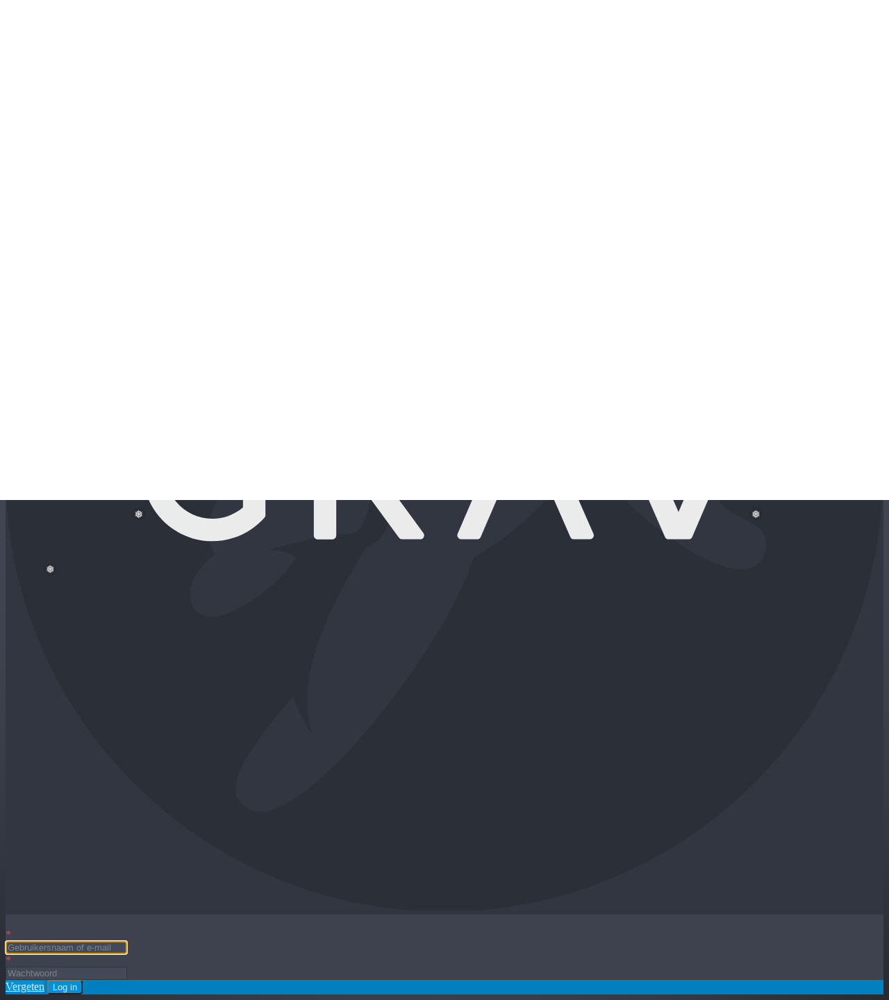

--- FILE ---
content_type: text/html;charset=UTF-8
request_url: https://www.orkz.net/admin
body_size: 4310
content:

        <!DOCTYPE html>
    <html lang="en">
    <head>
            <meta charset="utf-8" />
        <title>Grav Admin Login | Oude RKZ Groningen</title>
                    <meta name="description" content="">
                            <meta name="robots" content="noindex, nofollow">
                <meta name="viewport" content="width=device-width, initial-scale=1.0">
        <link rel="icon" type="image/png" href="/user/plugins/admin/themes/grav/images/favicon.png">

                            
                                        
            <link href="/user/plugins/admin/themes/grav/css-compiled/nucleus.css?4fa9bdbcf3" type="text/css" rel="stylesheet">
<link href="/user/plugins/admin/themes/grav/css-compiled/template.css?4fa9bdbcf3" type="text/css" rel="stylesheet">
<link href="/user/plugins/markdown-notices/assets/notices.css?4fa9bdbcf3" type="text/css" rel="stylesheet">
<link href="/user/plugins/admin/themes/grav/css-compiled/simple-fonts.css?4fa9bdbcf3" type="text/css" rel="stylesheet">
<link href="/user/plugins/admin/themes/grav/css/fork-awesome.min.css?4fa9bdbcf3" type="text/css" rel="stylesheet">
<link href="/user/plugins/admin/themes/grav/css/chartist.min.css?4fa9bdbcf3" type="text/css" rel="stylesheet">
<link href="/user/plugins/admin/themes/grav/css/selectize.min.css?4fa9bdbcf3" type="text/css" rel="stylesheet">
<link href="/user/plugins/admin/themes/grav/css/hint.base.min.css?4fa9bdbcf3" type="text/css" rel="stylesheet">
<link href="/user/plugins/admin/themes/grav/css/iconpicker.css?4fa9bdbcf3" type="text/css" rel="stylesheet">
<link href="/assets/admin-preset.css?4fa9bdbcf3" type="text/css" rel="stylesheet">

        <script src="/system/assets/jquery/jquery-2.x.min.js?4fa9bdbcf3"></script>

    
    <noscript>
        <style>
            .simplebar-content-wrapper {
                overflow: auto;
            }
        </style>
    </noscript>

    </head>
    <body id="admin-login-wrapper">
    <section id="admin-login" class="login-box-shadow ">

            <h1 class="default-logo">
        Grav Admin Login
                    <svg xmlns="http://www.w3.org/2000/svg" width="100%" height="100%" viewBox="0 0 301 301" fill-rule="nonzero" stroke-linejoin="round" stroke-miterlimit="1.41421"><path d="M159.5 112.4c1.76-1.76 1.76-4.612 0-6.37a4.5 4.5 0 1 0-6.369 6.369 4.51 4.51 0 0 0 6.37 0m-15.9 3.14a4.5 4.5 0 0 0 0 6.369c1.757 1.76 4.6 1.76 6.37 0s1.757-4.612 0-6.37-4.612-1.76-6.37 0m27.634 2.342a7.05 7.05 0 0 0-9.966 0l-5.863 5.862a7.05 7.05 0 0 0 0 9.968l6.437 6.437c2.752 2.754 7.215 2.752 9.966 0l5.862-5.862a7.05 7.05 0 0 0 0-9.969l-6.435-6.435zm35.725-27.64c-4.647-5.57 4.04-15.685 9.5-9.645 10.04 11.127-4.836 15.217-9.5 9.645m19.982 5.808c7.44-14.164-3.083-22.438-10.316-29.23-11.584-10.9-23.138-15.597-36.335-.52s-4.8 32.568 7.254 41.198 31.95 2.712 39.397-11.45m4.734 79.62c-15.68-10.363-24.64-19.118-32.443-34.818-5.34 10.757-17.8 26.75-38.823 39.332-10.494 32.65-60.417 95.13-76.575 86.274-4.784-2.62-5.7-6.07-4.612-9.632 1.16-8.924 19.622-29.438 19.622-29.438s.4 4.305 6.296 13.372c-7.802-24.218 12.892-54.102 18.37-64.274 8.613-2.744 9.237-13.805 9.237-13.805.55-17.094-7.084-29.47-14.484-36.872 5.317 6.5 7.038 16.295 7.3 25.275v.05a103.83 103.83 0 0 1 .023 3.004c-.253 7.434-2.5 17.703-7.312 17.703l.013.065c-4.946-.212-11.054.843-16.5 2.55l-12.064 2.882s6.434-.293 9.908 2.707c-3.87 6.3-12.47 14.12-22.06 18.56-13.955 6.473-17.966-6.405-10.88-14.78a45.72 45.72 0 0 1 5.158-5.186c-1.07-1.107-1.744-2.6-1.92-4.47-.002-.01-.008-.02-.01-.028-.973-4.273-.436-9.82 5.6-18.637 1.193-1.866 2.624-3.78 4.338-5.722.055-.066.1-.128.157-.193.073-.1.156-.173.232-.26l.13-.148a21.8 21.8 0 0 1 1.38-1.433c7.205-7.38 18.585-15.054 36.518-21.942 20.913-30.74 28.572-36.505 28.572-36.505 2.315-2.368 6.36-5.312 7.85-6.063-10.92-18.977-13.127-45.73-10.264-52.938a10.5 10.5 0 0 0-.622 1.2c1.06-2.47 1.77-3.26 2.872-4.562 2.983-3.527 13.1-5.377 16.72 2.098 1.935 3.986 2.3 9.147 2.235 13.018-8.005-.417-15.267 8.723-15.267 8.723s6.632-3.128 14.87-3.184c0 0 2.193 1.9 4.933 5.495-3.698 6.944-9.776 21.66-5.375 37.105.73 3.044 1.833 5.66 3.205 7.886l.148.3c.1.144.2.264.313.397 7.278 10.96 20.624 12.244 20.624 12.244-6.28-3.135-11.4-8.126-14.732-14.18-1.73-3.237-2.8-5.97-3.44-8.128-3.535-13.646 1.666-21.613 4.644-26.954 6.852-10.627 19.332-17.06 32.748-15.53 18.828 2.15 32.35 19.154 30.2 37.977-1.313 11.5-8.172 21.013-17.598 26.2 2.268 6.136-.156 13.573-.156 13.573 5.708 7.18 5.96 11.32 5.763 15.166-7.256-1.22-14.304 3.676-14.304 3.676s13.996-3.34 22.13 3.9c5.288 5.687 8.814 10.827 10.916 14.623 3 5.414 16.988 5.8 15.395 15.538-1.6 9.723-12.252 9.815-28.964-1.2M150.366.663C67.32.663-.002 67.984-.002 151.022c0 83.045 67.32 150.372 150.367 150.372 83.04 0 150.363-67.327 150.363-150.372 0-83.038-67.323-150.36-150.363-150.36" /><path d="M39.868 165.318H29.23c-1.617 0-2.93 1.316-2.93 2.938v20.436l-.2.176c-6.262 5.282-14.18 8.186-22.294 8.186-19.14 0-34.7-15.572-34.7-34.715s15.572-34.714 34.7-34.714c7.443 0 14.56 2.356 20.584 6.817 1.17.866 2.8.747 3.822-.28l7.585-7.587a2.94 2.94 0 0 0 .853-2.242c-.047-.835-.447-1.608-1.105-2.13-9.013-7.15-20.284-11.085-31.74-11.085-28.24 0-51.218 22.977-51.218 51.22s22.978 51.22 51.218 51.22c14.582 0 28.53-6.273 38.263-17.218.478-.537.742-1.228.742-1.947v-26.137c0-1.622-1.313-2.938-2.933-2.938m355.953-49.5a2.95 2.95 0 0 0-2.45-1.32H381.8c-1.172 0-2.23.696-2.696 1.772l-32.644 75.786-33.227-75.803a2.94 2.94 0 0 0-2.683-1.755h-11.617a2.93 2.93 0 0 0-2.458 1.327c-.543.83-.634 1.877-.232 2.786l40.248 91.8c.47 1.065 1.524 1.756 2.7 1.756h14.656c1.172 0 2.23-.702 2.695-1.772l39.54-91.815c.385-.906.295-1.948-.243-2.774m-152.17.446a2.94 2.94 0 0 0-2.689-1.755h-14.65c-1.172 0-2.23.696-2.695 1.772l-39.54 91.815a2.92 2.92 0 0 0 .243 2.769 2.93 2.93 0 0 0 2.451 1.325h11.578c1.172 0 2.23-.702 2.696-1.773l32.638-75.8 33.227 75.806a2.94 2.94 0 0 0 2.683 1.756h11.623a2.93 2.93 0 0 0 2.457-1.325 2.95 2.95 0 0 0 .233-2.791l-40.254-91.8zM137.688 178.6l.635-.306c11.566-5.588 19.04-17.45 19.04-30.222 0-18.508-15.06-33.565-33.568-33.565H81.3c-1.62 0-2.933 1.317-2.933 2.936v91.806c0 1.625 1.314 2.94 2.933 2.94h10.638c1.62 0 2.933-1.314 2.933-2.94V131h28.913c9.4 0 17.065 7.65 17.065 17.06 0 7.847-5.328 14.652-12.97 16.544a16.72 16.72 0 0 1-4.094.524h-10.637a2.92 2.92 0 0 0-2.361 4.668l30.16 41.18a2.92 2.92 0 0 0 2.361 1.201h13.22a2.93 2.93 0 0 0 2.365-4.671L137.688 178.6z" transform="matrix(.466421 0 0 .466421 69.138603 74.781799)" fill="#fff"/></svg>
            </h1>

        <div id="messages" class="top-notifications-container">
    <div class="single-notification info alert hidden" data-gpm-grav></div></div>

        
        
        

        <form method="post" action="">
            <div class="padding">
                                    <div>            
            
                    
    

    <div class="form-field grid  ">
                                <div class="form-label block size-1-3">
                               <label class="">
                                                                                        
                                                                <span class="required">*</span>
                                </label>
                            </div>
                        <div class="form-data block size-2-3"
                                data-grav-field="text"
                data-grav-disabled=""
                data-grav-default="null"
                            >
                                                            <div class="form-input-wrapper  ">
                                                                                    <input
                                                                name="data[username]"
                                value=""
                                                                                                    type="text"
                                                                                                                                                                                                    placeholder="Gebruikersnaam of e-mail"                                    autofocus="autofocus"                                                                                                                                                required="required"                                                                                                        
                            />
                                                        </div>
                                                                </div>
            </div>

        </div>              <div>            
            
                    
    

    <div class="form-field grid  ">
                                <div class="form-label block size-1-3">
                               <label class="">
                                                                                        
                                                                <span class="required">*</span>
                                </label>
                            </div>
                        <div class="form-data block size-2-3"
                                data-grav-field="password"
                data-grav-disabled=""
                data-grav-default="null"
                            >
                                                            <div class="form-input-wrapper  ">
                                                                                    <input
                                                                name="data[password]"
                                value=""
                                                                                                    type="password"
                                                                                                                                                                                        placeholder="Wachtwoord"                                                                                                                                                                                    required="required"                                                                                                        
                            />
                                                    </div>
                                                                </div>
            </div>

        </div>    
    <div class="form-actions primary-accent">
        <a class="button secondary" href="/admin/forgot"><i class="fa fa-exclamation-circle"></i> Vergeten</a>
        <button type="submit" class="button primary" name="task" value="login"><i class="fa fa-sign-in"></i> Log in</button>
    </div>

                <input type="hidden" name="login-nonce" value="ba578f2124e89f52e66b25ceb21ee2cd" />
            </div>
        </form>

        <script>
            $(document).ready( function() {
                $('#messages').delay(5000).animate({ height: 'toggle', opacity: 'toggle' }, 'slow');
            });
        </script>
    </section>
</body>
    </html>

<script>
function disableLogoMagnify() {
    if (typeof $.fn.magnify === 'function') {
        var $logo = $('.overlay-logo img');

        // Destroy desktop magnify
        if ($logo.parent('.magnify').length) {
            $logo.magnify('destroy');
        }

        // Remove any mobile lens created
        var $mobileLens = $('.magnify-mobile, .lens-mobile');
        if ($mobileLens.length) {
            $mobileLens.remove();
        }

    } else {
        setTimeout(disableLogoMagnify, 50); // retry in 50ms if plugin not ready
    }
}
$(window).on('load', disableLogoMagnify);
</script>

<style>
.snowflake {
  color: #fff;
  font-size: 1em;
  font-family: Arial, sans-serif;
  text-shadow: 0 0 5px #000;
}

.snowflake,.snowflake .inner{animation-iteration-count:infinite;animation-play-state:running}@keyframes snowflakes-fall{0%{transform:translateY(0)}100%{transform:translateY(110vh)}}@keyframes snowflakes-shake{0%,100%{transform:translateX(0)}50%{transform:translateX(80px)}}.snowflake{position:fixed;top:-10%;z-index:9999;-webkit-user-select:none;user-select:none;cursor:default;animation-name:snowflakes-shake;animation-duration:3s;animation-timing-function:ease-in-out}.snowflake .inner{animation-duration:10s;animation-name:snowflakes-fall;animation-timing-function:linear}.snowflake:nth-of-type(0){left:1%;animation-delay:0s}.snowflake:nth-of-type(0) .inner{animation-delay:0s}.snowflake:first-of-type{left:10%;animation-delay:1s}.snowflake:first-of-type .inner,.snowflake:nth-of-type(8) .inner{animation-delay:1s}.snowflake:nth-of-type(2){left:20%;animation-delay:.5s}.snowflake:nth-of-type(2) .inner,.snowflake:nth-of-type(6) .inner{animation-delay:6s}.snowflake:nth-of-type(3){left:30%;animation-delay:2s}.snowflake:nth-of-type(11) .inner,.snowflake:nth-of-type(3) .inner{animation-delay:4s}.snowflake:nth-of-type(4){left:40%;animation-delay:2s}.snowflake:nth-of-type(10) .inner,.snowflake:nth-of-type(4) .inner{animation-delay:2s}.snowflake:nth-of-type(5){left:50%;animation-delay:3s}.snowflake:nth-of-type(5) .inner{animation-delay:8s}.snowflake:nth-of-type(6){left:60%;animation-delay:2s}.snowflake:nth-of-type(7){left:70%;animation-delay:1s}.snowflake:nth-of-type(7) .inner{animation-delay:2.5s}.snowflake:nth-of-type(8){left:80%;animation-delay:0s}.snowflake:nth-of-type(9){left:90%;animation-delay:1.5s}.snowflake:nth-of-type(9) .inner{animation-delay:3s}.snowflake:nth-of-type(10){left:25%;animation-delay:0s}.snowflake:nth-of-type(11){left:65%;animation-delay:2.5s}
</style>
<div class="snowflakes" aria-hidden="true">
  <div class="snowflake">
    <div class="inner">❅</div>
  </div>
  <div class="snowflake">
    <div class="inner">❅</div>
  </div>
  <div class="snowflake">
    <div class="inner">❅</div>
  </div>
  <div class="snowflake">
    <div class="inner">❅</div>
  </div>
  <div class="snowflake">
    <div class="inner">❅</div>
  </div>
  <div class="snowflake">
    <div class="inner">❅</div>
  </div>
  <div class="snowflake">
    <div class="inner">❅</div>
  </div>
  <div class="snowflake">
    <div class="inner">❅</div>
  </div>
  <div class="snowflake">
    <div class="inner">❅</div>
  </div>
  <div class="snowflake">
    <div class="inner">❅</div>
  </div>
  <div class="snowflake">
    <div class="inner">❅</div>
  </div>
  <div class="snowflake">
    <div class="inner">❅</div>
  </div>
</div>


--- FILE ---
content_type: text/css
request_url: https://www.orkz.net/assets/admin-preset.css?4fa9bdbcf3
body_size: 7675
content:
body {
  background: #F6F6F6;
  color: #6f7b8a;
}
a {
  color: #0090D9;
}
a:hover {
  color: #007fc0;
}
.text-gray, .text-grey {
  color: #B7B9BD;
}
.text-update {
  color: #77559D;
}
blockquote {
  border-left: 10px solid #ededed;
  background: #fafafa;
}
blockquote p {
  color: #646e7c;
}
blockquote cite {
  color: #6f7b8a;
}
code {
  background: #f9f2f4;
  color: #9c1d3d;
}
pre {
  background: #f6f6f6;
  border: 1px solid #dddddd;
}
pre code {
  color: #237794;
}
hr {
  border-bottom: 2px solid #f7f7f7;
}
.label {
  background: #0090D9;
  color: #ffffff;
}
.badge {
  background: #77559D;
  color: #ffffff;
}
.light-border {
  border-color: #f7f7f7 !important;
}
.subtle-text {
  color: #8b95a1 !important;
}
td, thead th {
  border-bottom: 1px solid #f7f7f7;
}
tr td.gpm-details {
  background-color: #fafafa;
}
.tab-bar {
  background: #e6e6e6;
  color: #808080;
}
.tab-bar li.active span, .tab-bar li.active a {
  background: #ffffff;
  color: #6f7b8a;
}
.tab-bar span, .tab-bar a {
  color: #808080;
}
.tab-bar span:hover, .tab-bar a:hover {
  color: #9a9a9a;
  background: white;
}
.button {
  color: rgba(255, 255, 255, 0.85);
  border-radius: 4px;
  background: #0090D9;
}
.button:focus, .button:hover {
  background: #26a1df;
  color: #ffffff;
}
.button.dropdown-toggle {
  border-left: 1px solid #007fc0;
}
.button.dropdown-toggle {
  border-left: 1px solid #007fc0;
}
.button.secondary {
  color: rgba(255, 255, 255, 0.85);
  border-radius: 4px;
  background: #0073ae;
}
.button.secondary:focus, .button.secondary:hover {
  background: #2688ba;
  color: #ffffff;
}
.button.secondary.dropdown-toggle {
  border-left: 1px solid #006295;
}
.button.secondary.dropdown-toggle {
  border-left: 1px solid #006295;
}
.button.danger {
  color: rgba(255, 255, 255, 0.85);
  border-radius: 4px;
  background: #F45857;
}
.button.danger:focus, .button.danger:hover {
  background: #cf4b4a;
  color: #ffffff;
}
.button.danger.dropdown-toggle {
  border-left: 1px solid #f6706f;
}
.button-group .dropdown-menu {
  background-color: #0090D9;
  box-shadow: 0 6px 12px rgba(0, 0, 0, 0.175);
}
.button-group .dropdown-menu .divider {
  background-color: #0090D9;
}
.button-group .dropdown-menu li > a {
  color: #ffffff;
}
.button-group .dropdown-menu li > a:focus, .button-group .dropdown-menu li > a:hover {
  color: #ffffff;
}
.button-group .dropdown-menu li > a:focus:hover, .button-group .dropdown-menu li > a:hover:hover {
  background: #26a1df;
}
.button-group .dropdown-menu.language-switcher a.active {
  background-color: #0daeff;
}
#admin-main .admin-block a.gumroad-button {
  background: #F45857 !important;
  color: #ffffff !important;
}
#admin-login-wrapper {
  background: radial-gradient(circle at center, #535a6b 40%, #272a31 100%);
}
#admin-login {
  background: #3D424E;
}
#admin-login.wide form label {
  color: #B7B9BD;
}
#admin-login.wide form input::-webkit-input-placeholder {
  color: rgba(183, 185, 189, 0.5);
}
#admin-login.wide form input::-moz-placeholder {
  color: rgba(183, 185, 189, 0.5);
}
#admin-login.wide form input:-moz-placeholder {
  color: rgba(183, 185, 189, 0.5);
}
#admin-login.wide form input:-ms-input-placeholder {
  color: rgba(183, 185, 189, 0.5);
}
#admin-login .wrapper-spacer h3 {
  color: rgba(255, 255, 255, 0.4);
  border-bottom: 3px solid rgba(255, 255, 255, 0.1);
}
#admin-login .instructions, #admin-login p {
  color: rgba(183, 185, 189, 0.8);
}
#admin-login h1 {
  background-color: #323640;
}
#admin-login h1.text-logo {
  color: #FFFFFF;
}
#admin-login h1 svg path:first-child {
  fill: #2b2f37;
}
#admin-login h1 svg path:last-child {
  fill: rgba(255, 255, 255, 0.9) !important;
}
#admin-login h5 {
  color: #B7B9BD;
}
#admin-login form input {
  background: #444957;
  color: #ffffff;
  border: 1px solid #31353e;
}
#admin-login form input::-webkit-input-placeholder {
  color: rgba(183, 185, 189, 0.5);
}
#admin-login form input::-moz-placeholder {
  color: rgba(183, 185, 189, 0.5);
}
#admin-login form input:-moz-placeholder {
  color: rgba(183, 185, 189, 0.5);
}
#admin-login form input:-ms-input-placeholder {
  color: rgba(183, 185, 189, 0.5);
}
#admin-sidebar {
  background: #3D424E;
}
#admin-sidebar a {
  color: rgba(255, 255, 255, 0.9);
}
#admin-sidebar a:hover {
  color: #ffffff;
}
#admin-logo {
  background-color: #323640;
}
#admin-logo .grav-logo path {
  fill: rgba(255, 255, 255, 0.9) !important;
}
#admin-logo .grav-logo:hover path {
  fill: #FFFFFF !important;
}
#admin-logo a, #admin-logo i {
  color: #e6e6e6;
}
#admin-logo a:hover, #admin-logo i:hover {
  color: #FFFFFF;
}
#open-handle {
  background-color: #272a32;
  border-left: 1px solid #3d424e;
}
#open-handle i {
  color: rgba(255, 255, 255, 0.6);
}
#open-handle i:hover {
  color: rgba(255, 255, 255, 0.8);
}
#admin-nav-quick-tray {
  background: #393d48;
  border-bottom: 1px solid #363b45;
  color: #ffffff;
}
#admin-nav-quick-tray i:hover {
  color: white;
}
.block-userinfo img {
  border: 4px solid #e6e6e6;
}
#offline-status {
  background-color: #77559D;
  color: #ffffff;
}
#admin-user-details, .admin-user-details {
  border-bottom: 1px solid #484e5c;
}
#admin-user-details:hover img, .admin-user-details:hover img {
  box-shadow: 0px 0px 0 50px #444957;
}
#admin-user-details .admin-user-names h4, #admin-user-details .admin-user-names h5, .admin-user-details .admin-user-names h4, .admin-user-details .admin-user-names h5 {
  color: #ffffff;
}
#admin-menu li .badges .count {
  color: #ffffff;
  background-color: #323640;
}
#admin-menu li .badges .updates {
  color: #ffffff;
  background-color: #06A599;
}
#admin-menu li a:hover {
  background: #434753;
  color: #ffffff;
}
#admin-menu li a:hover .fa {
  color: #ffffff;
}
#admin-menu li.selected a {
  background: #323640;
  color: #ffffff;
  border-left: 9px solid #007ab8;
}
#admin-menu li.selected a .fa {
  color: #ffffff;
}
#admin-main .grav-update {
  background: #77559D;
  color: #ffffff;
}
#admin-main .grav-update a.button, #admin-main .grav-update span.button, #admin-main .grav-update button.button {
  color: rgba(255, 255, 255, 0.85);
  border-radius: 4px;
  background: #5f447e;
}
#admin-main .grav-update a.button:focus, #admin-main .grav-update a.button:hover, #admin-main .grav-update span.button:focus, #admin-main .grav-update span.button:hover, #admin-main .grav-update button.button:focus, #admin-main .grav-update button.button:hover {
  background: #513a6b;
  color: #ffffff;
}
#admin-main .grav-update a.button.dropdown-toggle, #admin-main .grav-update span.button.dropdown-toggle, #admin-main .grav-update button.button.dropdown-toggle {
  border-left: 1px solid #6b4d8f;
}
#admin-main .titlebar {
  background: #ffffff;
  color: #3D424E;
}
#admin-main .titlebar .button-bar .button {
  color: rgba(255, 255, 255, 0.85);
  border-radius: 4px;
  background: #0090D9;
}
#admin-main .titlebar .button-bar .button:focus, #admin-main .titlebar .button-bar .button:hover {
  background: #26a1df;
  color: #ffffff;
}
#admin-main .titlebar .button-bar .button.dropdown-toggle {
  border-left: 1px solid #007fc0;
}
#admin-main .titlebar .button-bar .button.danger {
  color: rgba(255, 255, 255, 0.85);
  border-radius: 4px;
  background: #F45857;
}
#admin-main .titlebar .button-bar .button.danger:focus, #admin-main .titlebar .button-bar .button.danger:hover {
  background: #cf4b4a;
  color: #ffffff;
}
#admin-main .titlebar .button-bar .button.danger.dropdown-toggle {
  border-left: 1px solid #f6706f;
}
#admin-main .titlebar .button-bar .button.success {
  color: rgba(255, 255, 255, 0.85);
  border-radius: 4px;
  background: #77559D;
}
#admin-main .titlebar .button-bar .button.success:focus, #admin-main .titlebar .button-bar .button.success:hover {
  background: #8b6fac;
  color: #ffffff;
}
#admin-main .titlebar .button-bar .button.success.dropdown-toggle {
  border-left: 1px solid #6a4c8c;
}
#admin-main .titlebar .button-bar .button.success.dropdown-toggle {
  border-left-color: #654886;
}
#admin-main .titlebar .button-bar .button.success + .dropdown-menu {
  background-color: #77559D;
}
#admin-main .titlebar .button-bar span.button {
  color: rgba(255, 255, 255, 0.45);
  border-radius: 4px;
  background: rgba(0, 144, 217, 0.5);
}
#admin-main .titlebar .button-bar span.button:focus, #admin-main .titlebar .button-bar span.button:hover {
  background: rgba(88, 182, 230, 0.575);
  color: rgba(255, 255, 255, 0.6);
}
#admin-main .titlebar .button-bar span.button.dropdown-toggle {
  border-left: 1px solid rgba(0, 127, 192, 0.5);
}
#admin-main .lines-button {
  background: rgba(0, 0, 0, 0.1);
}
#admin-main .lines-button .lines, #admin-main .lines-button .lines:before, #admin-main .lines-button .lines:after {
  background: #3D424E;
}
#admin-main .admin-block {
  background: #ffffff;
  color: #6f7b8a;
}
#admin-main .admin-block h1 {
  color: #414147;
  border-bottom: 1px solid #f7f7f7;
}
#admin-main .danger.button-bar, #admin-main .success.button-bar {
  background: #f7f7f7;
}
#admin-main .danger .button {
  color: rgba(255, 255, 255, 0.85);
  border-radius: 4px;
  background: #F45857;
}
#admin-main .danger .button:focus, #admin-main .danger .button:hover {
  background: #cf4b4a;
  color: #ffffff;
}
#admin-main .danger .button.dropdown-toggle {
  border-left: 1px solid #f6706f;
}
#admin-main .content-padding div[class*=notifications-container] .alert.note {
  background: #ffffff;
  color: #6f7b8a;
}
#admin-main .content-padding div[class*=notifications-container] .alert.note.alert {
  border-bottom: 2px solid #f2f2f2;
}
#admin-main .content-padding div[class*=notifications-container] .alert.note a:not(.button) {
  color: #0090D9;
}
#admin-main .content-padding div[class*=notifications-container] .alert.note a:not(.button):hover {
  color: #007fc0;
}
#admin-main .content-padding div[class*=notifications-container] .alert.warning {
  background: #F45857;
  color: #ffffff;
}
#admin-main .content-padding div[class*=notifications-container] .alert.warning.alert {
  border-bottom: 2px solid #f2403f;
}
#admin-main .content-padding div[class*=notifications-container] .alert.warning a {
  color: #ffffff;
}
#admin-main .content-padding div[class*=notifications-container] .alert.warning a:hover {
  color: white;
}
#admin-main #notifications .badge.alert.note {
  background: #06A599;
  color: #ffffff;
}
#admin-main #notifications .badge.alert.warning {
  background: #F45857;
  color: #ffffff;
}
.sidebar-mobile-open #admin-main .lines-button .lines, .sidebar-mobile-open #admin-main .lines-button .lines:before, .sidebar-mobile-open #admin-main .lines-button .lines:after {
  background: #FFFFFF;
}
#dependency-missing {
  margin-bottom: 1.75rem;
}
#dependency-missing .alert {
  padding: 1rem 1.5rem;
}
#dependency-missing .alert h1 {
  color: #ffffff;
  border-bottom: 0;
  display: inline;
}
#admin-dashboard .admin-block li {
  border-bottom: 1px solid #f7f7f7;
}
#admin-dashboard .primary-accent {
  background-color: #0078b5;
  background-image: -webkit-linear-gradient(#0078b5, #0090D9);
  background-image: linear-gradient(#0078b5, #0090D9);
}
#admin-dashboard .primary-accent h1 {
  color: #ffffff;
  border-bottom: 0;
}
#admin-dashboard .primary-accent p {
  color: rgba(255, 255, 255, 0.95);
}
#admin-dashboard .primary-accent .stat i {
  color: rgba(255, 255, 255, 0.75);
}
#admin-dashboard .primary-accent .numeric em {
  color: rgba(255, 255, 255, 0.85);
}
#admin-dashboard .primary-accent .chart-loader {
  color: #0073ae;
}
#admin-dashboard .secondary-accent {
  background-color: #058379;
  background-image: -webkit-linear-gradient(#058379, #06A599);
  background-image: linear-gradient(#058379, #06A599);
}
#admin-dashboard .secondary-accent h1 {
  color: #ffffff;
  border-bottom: 0;
}
#admin-dashboard .secondary-accent p {
  color: rgba(255, 255, 255, 0.95);
}
#admin-dashboard .secondary-accent .stat i {
  color: rgba(255, 255, 255, 0.75);
}
#admin-dashboard .secondary-accent .numeric em {
  color: rgba(255, 255, 255, 0.85);
}
#admin-dashboard .secondary-accent .chart-loader {
  color: #05847a;
}
.sidebar-mobile-open #admin-main .lines-button .lines, .sidebar-mobile-open #admin-main .lines-button .lines:before, .sidebar-mobile-open #admin-main .lines-button .lines:after {
  background: #FFFFFF;
}
form h1, form h3 {
  border-bottom: 3px solid #f7f7f7;
}
form h1, form h2, form h3, form h4, form h5 {
  color: #414147;
}
form .note {
  color: #F45857;
}
form .required {
  color: #da4b46;
}
form .overlay {
  background: #fafafa;
}
form .overlay pre {
  background: #fefefe;
}
form .form-border {
  border: 1px solid #e6e6e6;
}
form .form-field-colors {
  background-color: #fcfcfc;
  color: #646e7c;
}
form .form-select-wrapper:after, form .selectize-control.single .selectize-input:after {
  color: #646e7c;
}
form .selectize-control.single .selectize-input, form .selectize-control.single .selectize-input.full, form .selectize-control.single .selectize-input.items, form .selectize-control.single .selectize-input.active, form .selectize-control.multi .selectize-input, form .selectize-control.multi .selectize-input.full, form .selectize-control.multi .selectize-input.items, form .selectize-control.multi .selectize-input.active {
  color: #646e7c;
  border-color: #e6e6e6;
  background-color: #fcfcfc;
}
form .selectize-control.single .selectize-input input, form .selectize-control.multi .selectize-input input {
  color: #646e7c;
}
form .selectize-control.single .selectize-input a.remove, form .selectize-control.multi .selectize-input a.remove {
  color: #F6F6F6 !important;
}
form .form-input-wrapper .form-input-addon {
  border: 1px solid #e6e6e6;
  background: #ffffff;
}
form .form-input-wrapper .form-input-addon.copy-to-clipboard {
  background: #0090D9;
  color: #ffffff;
}
form .form-input-wrapper .form-input-addon.copy-to-clipboard:hover {
  background: #007fc0;
}
form .form-input-wrapper input[name="data[folder]"].highlight {
  background-color: #ffffd7;
}
form .selectize-control.single.plugin-remove_button .selectize-input .item, form .selectize-control.single.plugin-remove_button .selectize-input .remove-single, form .selectize-control.multi .selectize-input .item, form .selectize-control.multi .selectize-input .remove-single {
  color: #ffffff !important;
  background: #6f7b8a;
}
form .selectize-control.single.plugin-remove_button .selectize-input .item.active, form .selectize-control.single.plugin-remove_button .selectize-input .remove-single.active, form .selectize-control.multi .selectize-input .item.active, form .selectize-control.multi .selectize-input .remove-single.active {
  background: #06A599;
  color: #ffffff;
}
form select {
  border: 1px solid #e6e6e6;
  background: #fcfcfc;
  color: #646e7c;
}
form input[type=text], form input[type=password], form input[type=email], form input[type=date], form input[type=tel], form input[type=time], form input[type=week], form input[type=month], form input[type=number], form input[type=color], form input[type=url] {
  border: 1px solid #e6e6e6;
  background: #fcfcfc;
  color: #646e7c;
}
form input[readonly=readonly] {
  background: #ffffff;
}
form textarea {
  color: #646e7c;
  border: 1px solid #e6e6e6;
  background: #fcfcfc;
}
form .form-frontmatter-wrapper {
  border: 1px solid #e6e6e6;
}
form .button-bar {
  background: #f7f7f7;
}
form .checkboxes label:before {
  background: #fcfcfc;
  border: 1px solid #e6e6e6;
}
form input::-webkit-input-placeholder, form textarea::-webkit-input-placeholder, form select::-webkit-input-placeholder {
  color: rgba(100, 110, 124, 0.4);
}
form input::-moz-placeholder, form textarea::-moz-placeholder, form select::-moz-placeholder {
  color: rgba(100, 110, 124, 0.4);
}
form input:-moz-placeholder, form textarea:-moz-placeholder, form select:-moz-placeholder {
  color: rgba(100, 110, 124, 0.4);
}
form input:-ms-input-placeholder, form textarea:-ms-input-placeholder, form select:-ms-input-placeholder {
  color: rgba(100, 110, 124, 0.4);
}
form .g-colorpicker {
  width: 230px;
}
form .g-colorpicker .g-colorpicker-preview-wrap {
  border-color: #e6e6e6;
}
form .form-input-file {
  border: 2px dashed #e6e6e6;
}
form .form-input-file p {
  color: #646e7c;
}
form .form-input-file ul {
  color: #ffffff;
  background: #0090D9;
}
form .file-thumbnail-remove {
  background: #0090D9;
}
form .file-thumbnail-remove .fa {
  color: #ffffff;
}
form .file-thumbnail-remove:hover {
  background: #ffffff;
}
form .file-thumbnail-remove:hover .fa {
  color: #0090D9;
}
form input[type=range]::-webkit-slider-runnable-track {
  background: #fafafa;
  border: 1px solid #e6e6e6;
}
form input[type=range]::-webkit-slider-thumb {
  border: 1px solid #e6e6e6;
  background: #0090D9;
}
form input[type=range]:focus::-webkit-slider-runnable-track {
  background: #fafafa;
}
form input[type=range]::-moz-range-track {
  background: #fafafa;
  border: 1px solid #e6e6e6;
}
form input[type=range]::-moz-range-progress {
  background: #fafafa;
}
form input[type=range]::-moz-range-thumb {
  border: 1px solid #e6e6e6;
  background: #0090D9;
}
form input[type=range]::-ms-fill-lower, form input[type=range]::-ms-fill-upper {
  background: #fafafa;
  border: 1px solid #e6e6e6;
}
form input[type=range]::-ms-thumb {
  border: 1px solid #e6e6e6;
  background: #0090D9;
}
form input[type=range]:focus::-ms-fill-lower, form input[type=range]:focus::-ms-fill-upper {
  background: #fafafa;
}
form .form-display-wrapper table {
  border: 1px solid #e6e6e6;
}
form .form-display-wrapper table th {
  background-color: whitesmoke;
  border-bottom: 3px solid #e6e6e6;
  border-right: 1px solid #e6e6e6;
}
form .form-display-wrapper table td {
  border-right: 1px solid #e6e6e6;
}
form .form-display-wrapper table tr {
  border-bottom: 1px solid #e6e6e6;
}
.grav-editor-resizer {
  background-color: #e6e6e6;
}
.form-order-wrapper ul.orderable li {
  border: 1px solid #e6e6e6;
  background: white;
  color: #6f7b8a;
}
.form-order-wrapper ul.orderable li.drag-handle {
  background: #fcfcfc;
  color: #646e7c;
}
.form-order-wrapper ul.orderable li[data-active-id] {
  border-color: #0090D9;
}
.form-order-wrapper ul.orderable.disabled li {
  opacity: 0.7;
}
.form-list-wrapper ul[data-collection-holder] > li {
  border: 1px solid #e6e6e6;
  background: white;
  color: #8b95a1;
}
.form-list-wrapper ul[data-collection-holder] > li .item-actions {
  color: #58626e;
}
.form-list-wrapper .collection-sort {
  background: #fafafa;
  border-right: 1px solid #e6e6e6;
}
.form-fieldset {
  background-color: #fcfcfc;
  border: 1px solid #e6e6e6;
}
.form-fieldset--label {
  background-color: whitesmoke;
}
.form-fieldset--label:hover, .form-fieldset input:checked + .form-fieldset--label {
  background-color: #f0f0f0;
}
#admin-main #admin-topbar {
  background: #e6e6e6;
}
#admin-main .form-tabs {
  background: #e6e6e6;
}
#admin-main .form-tabs.side-tabs > .tabs-nav {
  background: #ffffff;
}
#admin-main .form-tabs.side-tabs > .tabs-nav a {
  color: #0090D9;
  cursor: pointer;
}
#admin-main .form-tabs.side-tabs > .tabs-nav a:hover {
  background: #F6F6F6;
}
#admin-main .form-tabs.side-tabs > .tabs-nav a.active {
  background: #f3f3f3;
  color: #808080;
}
#admin-main .form-tabs.side-tabs > .tabs-content {
  box-shadow: -20px 0 50px -40px rgba(0, 0, 0, 0.3);
}
#admin-main .form-tabs .tabs-nav a {
  color: #808080;
}
#admin-main .form-tabs .tabs-nav a:hover {
  color: #737373;
  background: #d9d9d9;
}
#admin-main .form-tabs .tabs-nav a.active {
  background: #ffffff;
  color: #6f7b8a;
}
#admin-main .form-tabs.subtle {
  background: #ffffff;
}
#admin-main .form-tabs.subtle .tabs-nav {
  background: linear-gradient(to bottom, rgba(255, 255, 255, 0), #f7f7f7);
}
#admin-main .form-tabs.subtle a {
  color: #646f7c;
  border: 0 solid transparent;
  border-bottom: 1px solid #e6e6e6;
}
#admin-main .form-tabs.subtle a:hover {
  color: #59626e;
  background: linear-gradient(to bottom, rgba(255, 255, 255, 0), #ededed);
}
#admin-main .form-tabs.subtle a.active {
  border-top: 1px solid #e6e6e6;
  border-left: 1px solid #e6e6e6;
  border-right: 1px solid #e6e6e6;
  border-bottom: 0;
}
#admin-main .form-tabs.subtle a.active:hover {
  background: #ffffff;
}
#admin-main .form-tabs.subtle a.active:first-child {
  border-left: 0;
}
#admin-main .form-tabs.subtle a.active:last-child {
  border-right: 0;
}
#admin-main .form-tabs .tabs-content {
  background: #ffffff;
}
.switch-grav {
  background-color: #fcfcfc;
  border: 1px solid #e6e6e6;
}
.switch-grav label {
  color: #6f7b8a;
  transition: background-color 0.5s ease;
}
.switch-grav.switch-toggle input.highlight:checked + label {
  background: #0090D9;
  color: #ffffff;
}
.switch-grav.switch-toggle input:checked + label {
  color: #ffffff;
  background: #6f7b8a;
}
.toast {
  background-color: #030303;
}
.toast-success {
  background-color: #77559D;
}
.toast-success .button {
  background: #8462aa;
  color: rgba(255, 255, 255, 0.85);
  border-radius: 4px;
  background: #9172b3;
}
.toast-success .button:focus, .toast-success .button:hover {
  background: #7b6198;
  color: #ffffff;
}
.toast-success .button.dropdown-toggle {
  border-left: 1px solid #9e83bc;
}
.toast-error {
  background-color: #F45857;
}
.toast-error .button {
  background-color: #f12827;
  color: rgba(255, 255, 255, 0.85);
  border-radius: 4px;
  background: #d70f0e;
}
.toast-error .button:focus, .toast-error .button:hover {
  background: #dd3332;
  color: #ffffff;
}
.toast-error .button.dropdown-toggle {
  border-left: 1px solid #bf0e0d;
}
.toast-info {
  background-color: #06A599;
}
.toast-info .button {
  background-color: #04746b;
  color: rgba(255, 255, 255, 0.85);
  border-radius: 4px;
  background: #02433e;
}
.toast-info .button:focus, .toast-info .button:hover {
  background: #285f5b;
  color: #ffffff;
}
.toast-info .button.dropdown-toggle {
  border-left: 1px solid #022a27;
}
.info {
  background: #77559D;
  color: #ffffff;
}
.info a {
  color: #f2f2f2;
}
.info a:hover {
  color: #ffffff;
}
.info a.button, .info span.button, .info button.button {
  color: rgba(255, 255, 255, 0.85);
  border-radius: 4px;
  background: #5f447e;
}
.info a.button:focus, .info a.button:hover, .info span.button:focus, .info span.button:hover, .info button.button:focus, .info button.button:hover {
  background: #513a6b;
  color: #ffffff;
}
.info a.button.dropdown-toggle, .info span.button.dropdown-toggle, .info button.button.dropdown-toggle {
  border-left: 1px solid #6b4d8f;
}
.info-reverse {
  color: #77559D;
}
.notice, .note {
  background: #06A599;
  color: #ffffff;
}
.notice a, .note a {
  color: #f2f2f2;
}
.notice a:hover, .note a:hover {
  color: #ffffff;
}
.notice a.button, .notice span.button, .notice button.button, .note a.button, .note span.button, .note button.button {
  color: rgba(255, 255, 255, 0.85);
  border-radius: 4px;
  background: #05847a;
}
.notice a.button:focus, .notice a.button:hover, .notice span.button:focus, .notice span.button:hover, .notice button.button:focus, .notice button.button:hover, .note a.button:focus, .note a.button:hover, .note span.button:focus, .note span.button:hover, .note button.button:focus, .note button.button:hover {
  background: #047068;
  color: #ffffff;
}
.notice a.button.dropdown-toggle, .notice span.button.dropdown-toggle, .notice button.button.dropdown-toggle, .note a.button.dropdown-toggle, .note span.button.dropdown-toggle, .note button.button.dropdown-toggle {
  border-left: 1px solid #069d91;
}
.notice-reverse, .note-reverse {
  color: #06A599;
}
.error, .warning {
  background: #F45857;
  color: #ffffff;
}
.error a, .warning a {
  color: #f2f2f2;
}
.error a:hover, .warning a:hover {
  color: #ffffff;
}
.error a.button, .error span.button, .error button.button, .warning a.button, .warning span.button, .warning button.button {
  color: rgba(255, 255, 255, 0.85);
  border-radius: 4px;
  background: #c34646;
}
.error a.button:focus, .error a.button:hover, .error span.button:focus, .error span.button:hover, .error button.button:focus, .error button.button:hover, .warning a.button:focus, .warning a.button:hover, .warning span.button:focus, .warning span.button:hover, .warning button.button:focus, .warning button.button:hover {
  background: #a63c3c;
  color: #ffffff;
}
.error a.button.dropdown-toggle, .error span.button.dropdown-toggle, .error button.button.dropdown-toggle, .warning a.button.dropdown-toggle, .warning span.button.dropdown-toggle, .warning button.button.dropdown-toggle {
  border-left: 1px solid #c95959;
}
.error-reverse, .warning-reverse {
  color: #F45857;
}
.primary-accent {
  background: #007fc0;
  color: #ffffff;
}
.primary-accent .button-bar {
  background: #0078b5;
}
.primary-accent .button {
  color: rgba(255, 255, 255, 0.85);
  border-radius: 4px;
  background: #0090D9;
}
.primary-accent .button:focus, .primary-accent .button:hover {
  background: #26a1df;
  color: #ffffff;
}
.primary-accent .button.dropdown-toggle {
  border-left: 1px solid #007fc0;
}
.secondary-accent {
  background: #058c82;
  color: #ffffff;
}
.secondary-accent .button-bar {
  background: #058379;
}
.secondary-accent .button {
  color: rgba(255, 255, 255, 0.85);
  border-radius: 4px;
  background: #06A599;
}
.secondary-accent .button:focus, .secondary-accent .button:hover {
  background: #2bb3a8;
  color: #ffffff;
}
.secondary-accent .button.dropdown-toggle {
  border-left: 1px solid #058c82;
}
.secondary-accent .button-group .dropdown-menu {
  background: #06A599;
}
.secondary-accent .button-group .dropdown-menu li a:hover {
  background: #2bb3a8;
}
.card-item {
  border: 1px solid #e6e6e6;
  background: white;
}
.card-item .gpm-actions {
  background: #fafafa;
}
.card-item.active-theme {
  border: 1px solid #06A599;
}
.card-item.active-theme .gpm-actions {
  background: #06A599;
  color: #ffffff;
}
.user-details h2 {
  color: #414147;
}
.user-details h2 span {
  color: #6f7b8a;
}
.user-details .gravatar {
  color: #a7afb8;
}
.user-details .gravatar a {
  color: #6f7b8a !important;
}
#admin-main .grav-editor-toolbar .dropdown-menu {
  box-shadow: 0 3px 6px rgba(0, 0, 0, 0.075);
  border: 1px solid #e6e6e6;
  background: white;
}
#admin-main .grav-editor-toolbar {
  border: 1px solid #e6e6e6;
  border-top-right-radius: 4px;
  border-top-left-radius: 4px;
  background: white;
}
#admin-main .grav-editor-toolbar ul a {
  color: #6f7b8a;
}
#admin-main .grav-editor-toolbar ul a:hover, #admin-main .grav-editor-toolbar ul a:focus {
  background: #f7f7f7;
  color: #646e7c;
  border-top: 1px solid #e6e6e6;
}
#admin-main .grav-editor-toolbar ul .editor-active a {
  cursor: auto;
  background: white;
  border-top: 1px solid #e6e6e6;
  border-left: 1px solid #e6e6e6;
  border-right: 1px solid #e6e6e6;
}
#admin-main .grav-editor-toolbar ul .editor-active a:hover {
  background: #f7f7f7;
  color: #646e7c;
  border-top: 0;
  border-bottom: 1px solid #e6e6e6;
}
#admin-main .grav-editor-toolbar ul .editor-active:last-child a, #admin-main .grav-editor-toolbar ul .editor-active:last-child a:hover {
  border-right: 1px solid transparent;
}
#admin-main .grav-editor-toolbar ul .button-disabled a {
  color: rgba(111, 123, 138, 0.5);
}
#admin-main .grav-editor-toolbar ul .button-disabled a:hover, #admin-main .grav-editor-toolbar ul .button-disabled a:focus {
  background: white;
  color: #6f7b8a;
  border-left: 1px solid transparent;
  border-right: 1px solid transparent;
}
#admin-main .grav-editor-hide-toolbar + div {
  border: 1px solid #e6e6e6;
}
.grav-editor-content, .grav-editor-preview {
  border: 1px solid #e6e6e6;
  border-top: 0;
}
.grav-mdeditor-content {
  border: 1px solid #e6e6e6;
}
[data-mode=split] .grav-mdeditor-code {
  border-right: 1px solid #e6e6e6;
}
.primary-accent .ct-chart .ct-series.ct-series-a .ct-bar {
  stroke: rgba(255, 255, 255, 0.85) !important;
}
.primary-accent .ct-chart .ct-series.ct-series-a .ct-slice-donut {
  stroke: #ffffff !important;
}
.primary-accent .ct-chart .ct-series.ct-series-b .ct-slice-donut {
  stroke: rgba(255, 255, 255, 0.2) !important;
}
.primary-accent .ct-chart .ct-label {
  fill: rgba(255, 255, 255, 0.5);
  color: rgba(255, 255, 255, 0.5);
}
.primary-accent .ct-chart .ct-grid {
  stroke: rgba(255, 255, 255, 0.2);
}
.secondary-accent .ct-chart .ct-series.ct-series-a .ct-bar {
  stroke: rgba(255, 255, 255, 0.85) !important;
}
.secondary-accent .ct-chart .ct-series.ct-series-a .ct-slice-donut {
  stroke: #ffffff !important;
}
.secondary-accent .ct-chart .ct-series.ct-series-b .ct-slice-donut {
  stroke: rgba(255, 255, 255, 0.2) !important;
}
.secondary-accent .ct-chart .ct-label {
  fill: rgba(255, 255, 255, 0.5);
  color: rgba(255, 255, 255, 0.5);
}
.secondary-accent .ct-chart .ct-grid {
  stroke: rgba(255, 255, 255, 0.2);
}
.dropzone {
  background: #fcfcfc;
  border: 1px #e6e6e6 solid;
}
.dropzone.dz-drag-hover {
  border-color: #ccc;
  background: rgba(0, 0, 0, 0.04);
}
.dropzone .dz-preview {
  border: 1px solid #f2f2f2;
}
.dropzone .dz-preview .dz-success-mark, .dropzone .dz-preview .dz-error-mark {
  color: #ffffff;
}
.dropzone .dz-preview .dz-success-mark {
  background-color: #0daeff;
}
.dropzone .dz-preview .dz-error-mark {
  background-color: #F45857;
}
.dropzone .dz-preview .dz-progress {
  background: #d7d7d7;
}
.dropzone .dz-preview .dz-progress .dz-upload {
  background-color: #0daeff;
}
.dropzone .dz-preview .dz-error-message {
  background: white;
  color: #F45857;
}
.dropzone .dz-preview:hover .dz-details {
  box-shadow: 0px 0px 20px -5px rgba(0, 0, 0, 0.4);
}
.dropzone .dz-preview .dz-remove, .dropzone .dz-preview .dz-unset, .dropzone .dz-preview .dz-view, .dropzone .dz-preview .dz-insert, .dropzone .dz-preview .dz-metadata {
  background: #ededed;
}
.dropzone .dz-preview .dz-remove:hover:after, .dropzone .dz-preview .dz-unset:hover:after, .dropzone .dz-preview .dz-view:hover:after, .dropzone .dz-preview .dz-insert:hover:after, .dropzone .dz-preview .dz-metadata:hover:after {
  color: #0090D9;
}
.dropzone .dz-preview .dz-remove:after, .dropzone .dz-preview .dz-unset:after, .dropzone .dz-preview .dz-view:after, .dropzone .dz-preview .dz-insert:after, .dropzone .dz-preview .dz-metadata:after {
  color: #6f7b8a;
}
.dropzone .dz-preview .dz-remove:hover:after {
  color: #F45857;
}
.dropzone.dz-clickable .dz-message, .dropzone.dz-clickable .dz-message span {
  color: #a7afb8;
}
.dropzone.dz-clickable .dz-message .dz-button, .dropzone.dz-clickable .dz-message span .dz-button {
  background-color: #f2f2f2;
}
.gpm > table > tbody > tr {
  border-bottom: 1px solid #f7f7f7;
}
.gpm > table > tbody > tr:hover {
  background: #f2f2f2;
}
.gpm .gpm-name {
  color: #99a2ad;
}
.gpm .gpm-version {
  color: #8b95a1;
}
.gpm .gpm-ribbon, .gpm .badge.update {
  background: #77559D;
}
.gpm .gpm-ribbon a, .gpm .gpm-ribbon, .gpm .badge.update a, .gpm .badge.update {
  color: #ffffff !important;
}
.gpm .gpm-ribbon a:hover, .gpm .gpm-ribbon:hover, .gpm .badge.update a:hover, .gpm .badge.update:hover {
  background: #654885;
}
.gpm .gpm-update .gpm-name {
  color: #0090D9;
}
.gpm .gpm-item-info {
  border-bottom: 3px solid #f7f7f7;
}
.gpm .gpm-item-info .gpm-item-icon {
  color: #fafafa;
}
.gpm .gpm-actions .disabled {
  color: #8b95a1;
}
.gpm .gpm-testing {
  background-color: #06A599;
  color: #ffffff;
}
.pages-list {
  border-top: 1px solid #f7f7f7;
}
.pages-list .row {
  border-bottom: 1px solid #f7f7f7;
}
.pages-list .row:hover {
  background: white;
}
.pages-list .row p.page-route {
  color: #6f7b8a;
}
.pages-list .row p.page-route .spacer {
  color: #6f7b8a;
}
.pages-list .row .badge.lang {
  background-color: #e6e6e6;
  color: #808080;
}
.pages-list .row .badge.lang.info {
  background-color: #77559D;
  color: #ffffff;
}
.pages-list .page-home {
  color: #8b95a1;
}
.pages-list .page-info {
  color: #8b95a1;
}
#admin-topbar #admin-lang-toggle {
  z-index: 3;
}
#admin-topbar #admin-lang-toggle button {
  color: rgba(255, 255, 255, 0.85);
  border-radius: 4px;
  background: #77559D;
}
#admin-topbar #admin-lang-toggle button:focus, #admin-topbar #admin-lang-toggle button:hover {
  background: #8b6fac;
  color: #ffffff;
}
#admin-topbar #admin-lang-toggle button.dropdown-toggle {
  border-left: 1px solid #6a4c8c;
}
#admin-topbar #admin-lang-toggle .dropdown-menu {
  background: #77559D;
}
#admin-topbar .switch-grav {
  background-color: white;
}
#admin-topbar .switch-toggle input:checked + label {
  color: #ffffff;
}
#admin-topbar .switch-toggle input + label {
  color: #808080;
  background: #d9d9d9;
}
#admin-topbar .switch-toggle input.highlight:checked + label {
  background: #0090D9;
}
body .selectize-dropdown .optgroup-header {
  color: #000000;
  border-bottom: 1px solid #eee;
  background-color: #fafafa;
}
body .bootstrap-datetimepicker-widget.dropdown-menu.bottom {
  background-color: #fcfcfc;
  color: #646e7c;
  border-color: #e6e6e6;
}
body .bootstrap-datetimepicker-widget.dropdown-menu.bottom:before {
  border-bottom-color: #e6e6e6;
}
body .bootstrap-datetimepicker-widget.dropdown-menu.bottom:after {
  border-bottom-color: #fcfcfc;
}
body .bootstrap-datetimepicker-widget table td span:hover, body .bootstrap-datetimepicker-widget table th:hover, body .bootstrap-datetimepicker-widget table td.day:hover {
  background: whitesmoke !important;
}
body .bootstrap-datetimepicker-widget table td.active, body .bootstrap-datetimepicker-widget table td.active:hover {
  background-color: #77559D !important;
  color: #ffffff !important;
}
.scheduler-content pre {
  background: #fafafa;
  border-color: #e6e6e6;
}
.scheduler-content pre code {
  color: #414147;
}
#phpinfo th {
  background: #fcfcfc;
}
#phpinfo td {
  word-wrap: break-word;
}
#phpinfo td:first-child {
  color: #414147;
}
.remodal {
  background: #ffffff;
  color: #6f7b8a;
}
.remodal-close {
  color: #6f7b8a;
}
.remodal-close:hover, .remodal-close:focus {
  color: #424951;
}
* {
  /* Works on Chrome/Edge/Safari */
}
* {
  scrollbar-width: thin;
  scrollbar-color: rgba(111, 123, 138, 0.4) #ffffff;
}
*::-webkit-scrollbar {
  width: 6px;
  height: 6px;
}
*::-webkit-scrollbar-track {
  background: #ffffff;
}
*::-webkit-scrollbar-thumb {
  background-color: rgba(111, 123, 138, 0.4);
}
.simplebar-scrollbar:before {
  background-color: #6f7b8a;
}
#admin-sidebar .simplebar-scrollbar:before {
  background-color: #B7B9BD;
}
#page-filtering .page-shortcuts .button {
  color: rgba(255, 255, 255, 0.85);
  border-radius: 4px;
  background: rgba(100, 110, 124, 0.5);
}
#page-filtering .page-shortcuts .button:focus, #page-filtering .page-shortcuts .button:hover {
  background: rgba(153, 160, 169, 0.575);
  color: #ffffff;
}
#page-filtering .page-shortcuts .button.dropdown-toggle {
  border-left: 1px solid rgba(88, 98, 110, 0.5);
}
.reports-content .report-output table thead tr th {
  background-color: #fafafa;
  color: #414147;
}
.preview-wrapper iframe {
  border: 1px solid #eee;
}
#backups-stats .backups-usage-wrapper > div {
  background: linear-gradient(-90deg, #006ea6 0, #005d8d 100%);
}
#backups-stats .backups-usage-wrapper > div.full {
  background: linear-gradient(-90deg, #f2403f 0, #8f0a09 100%);
}
.logs-output table.noflex td.level .badge.error, .logs-output table.noflex td.level .badge.critical, .logs-output table.noflex td.level .badge.alert {
  background-color: #DC3023;
  color: #fff;
}
.logs-output table.noflex td.level .badge.notice, .logs-output table.noflex td.level .badge.warning {
  background-color: #E08A1E;
  color: #fff;
}
.logs-output table.noflex td.level .badge.debug {
  background-color: #26A65B;
  color: #fff;
}
.logs-output table.noflex td.level .badge.info {
  background-color: #22A7F0;
  color: #fff;
}
.logs-output table.noflex td.level .badge.emergency {
  background-color: #8E44AD;
  color: #fff;
}
.permission-container {
  overflow: hidden;
}
[data-grav-field="parents"] .form-input-wrapper:hover {
  color: #0090D9;
}
.grav-loader, .grav-loader:after {
  border-radius: 50%;
  width: 10em;
  height: 10em;
}
.grav-loader {
  margin: 60px auto;
  font-size: 10px;
  position: relative;
  text-indent: -9999em;
  border-top: 1.1em solid rgba(111, 123, 138, 0.2);
  border-right: 1.1em solid rgba(111, 123, 138, 0.2);
  border-bottom: 1.1em solid rgba(111, 123, 138, 0.2);
  border-left: 1.1em solid #6f7b8a;
  transform: translateZ(0);
  animation: gravloader 1.1s infinite linear;
}
@-webkit-keyframes gravloader {
  0% {
    -webkit-transform: rotate(0deg);
    transform: rotate(0deg);
  }
  100% {
    -webkit-transform: rotate(360deg);
    transform: rotate(360deg);
  }
}
@keyframes gravloader {
  0% {
    -webkit-transform: rotate(0deg);
    transform: rotate(0deg);
  }
  100% {
    -webkit-transform: rotate(360deg);
    transform: rotate(360deg);
  }
}
input[type=range].rangefield {
  display: inline-block;
  vertical-align: middle;
  -webkit-appearance: none;
  margin: 10px 0;
  width: 230px;
  background: none;
}
input[type=range].rangefield:focus {
  outline: none;
}
input[type=range].rangefield::-webkit-slider-runnable-track {
  width: 230px;
  height: 20px;
  cursor: pointer;
  animate: 0.2s;
  border-radius: 25px;
}
input[type=range].rangefield::-webkit-slider-thumb {
  height: 24px;
  width: 35px;
  border-radius: 6px;
  cursor: pointer;
  -webkit-appearance: none;
  margin-top: -3px;
}
input[type=range].rangefield::-moz-focus-outer {
  border: 0;
}
input[type=range].rangefield::-moz-range-track {
  width: 230px;
  height: 20px;
  cursor: pointer;
  animate: 0.2s;
  border-radius: 25px;
}
input[type=range].rangefield::-moz-range-progress {
  height: 20px;
  border-radius: 25px;
}
input[type=range].rangefield::-moz-range-thumb {
  height: 24px;
  width: 35px;
  border-radius: 6px;
  cursor: pointer;
}
input[type=range].rangefield::-ms-track {
  width: 230px;
  height: 20px;
  cursor: pointer;
  animate: 0.2s;
  background: transparent;
  border-color: transparent;
  color: transparent;
}
input[type=range].rangefield::-ms-fill-lower, input[type=range].rangefield input[type=range]::-ms-fill-upper {
  border-radius: 50px;
}
input[type=range].rangefield::-ms-thumb {
  height: 24px;
  width: 35px;
  border-radius: 6px;
  cursor: pointer;
}
input[type=range].rangefield ~ input[type=number].rangefield {
  background: none;
  display: inline-block;
  width: 60px;
  text-align: right;
  border: 0;
  line-height: 16px;
  vertical-align: middle;
  padding: 0 0 0 5px;
}
span.range-append {
  display: inline-block;
  line-height: 20px;
  vertical-align: middle;
  margin-left: -3px;
}
#pages-filters {
  background: #3D424E;
  color: rgba(183, 185, 189, 0.9);
}
#pages-filters .button-border {
  color: #B7B9BD;
  border-radius: 4px;
  border: 1px solid #535a6b;
  color: #B7B9BD !important;
}
#pages-filters .button-border:hover {
  border-color: #6d7381;
  color: #B7B9BD;
}
#pages-filters .button-border.dropdown-toggle {
  border-left: 1px solid #484e5c;
}
#pages-filters .filters-bar input {
  color: #ffffff;
  border-color: #585f70;
  background-color: #4a515f;
}
#pages-filters .filters-bar input::-webkit-input-placeholder {
  color: rgba(183, 185, 189, 0.5);
}
#pages-filters .filters-bar input::-moz-placeholder {
  color: rgba(183, 185, 189, 0.5);
}
#pages-filters .filters-bar input:-moz-placeholder {
  color: rgba(183, 185, 189, 0.5);
}
#pages-filters .filters-bar input:-ms-input-placeholder {
  color: rgba(183, 185, 189, 0.5);
}
#pages-filters .filters-advanced fieldset {
  border: 1px solid #484e5c;
}
#pages-filters .filters-advanced fieldset legend {
  background: #3D424E;
  color: #B7B9BD;
  font-weight: bold;
}
#pages-filters form .checkboxes label:before {
  background-color: #4f5565;
  border-color: #585f70;
  color: #ffffff;
}
#pages-columns {
  background: #ffffff;
  border-top: 1px solid rgba(230, 230, 230, 0.5);
}
#pages-columns.fjs-container .fjs-col {
  border-right: 1px solid rgba(230, 230, 230, 0.5);
  border-bottom: 1px solid rgba(230, 230, 230, 0.5);
}
#pages-columns .fjs-item:hover .fjs-info > b {
  color: #0090D9;
}
#pages-columns .fjs-item:hover .fjs-action-toggle, #pages-columns .fjs-item:hover .fjs-children {
  color: #0090D9 !important;
}
#pages-columns .fjs-item .fjs-icon {
  background-color: #999;
  box-shadow: 0px 0px 0px 1px white;
}
#pages-columns .fjs-item .fjs-icon.home {
  background-color: #2980B9;
}
#pages-columns .fjs-item .fjs-icon.visible {
  background-color: #3498DB;
}
#pages-columns .fjs-item .fjs-icon.lock {
  background-color: #E67E22;
}
#pages-columns .fjs-item .fjs-icon.modular {
  background-color: #9B59B6;
}
#pages-columns .fjs-item .fjs-icon:after {
  border: 1px solid #ffffff;
}
#pages-columns .fjs-item .fjs-icon.badge-published:after {
  background-color: #27AE60;
}
#pages-columns .fjs-item .fjs-icon.badge-unpublished:after {
  background-color: #E74C3C;
}
#pages-columns .fjs-item .fjs-icon .badge-lang {
  background-color: #e1e1e1;
  color: #737373;
  border: 1px solid #ffffff;
}
#pages-columns .fjs-item .fjs-icon .badge-lang.translated {
  background-color: #77559D;
  color: #ffffff;
}
#pages-columns .fjs-item .fjs-icon .badge-lang.not-available {
  background-color: #323640;
  color: #ffffff;
}
#pages-columns .fjs-item .fjs-info > b {
  color: #6f7b8a;
}
#pages-columns .fjs-item .fjs-info > em {
  color: #8b95a1;
}
#pages-columns .fjs-item .fjs-actions .child-count {
  background-color: #e6e6e6;
  color: #6f7b8a;
}
#pages-columns .fjs-item .fjs-action-toggle {
  color: #0090D9;
}
#pages-columns .fjs-item .fjs-action-toggle, #pages-columns .fjs-item .fjs-children {
  color: rgba(111, 123, 138, 0.5);
  border-radius: 4px;
  border: 1px solid #e6e6e6;
}
#pages-columns .fjs-item .fjs-action-toggle:hover, #pages-columns .fjs-item .fjs-children:hover {
  border-color: #c3c3c3;
  color: rgba(111, 123, 138, 0.5);
}
#pages-columns .fjs-item .fjs-action-toggle.dropdown-toggle, #pages-columns .fjs-item .fjs-children.dropdown-toggle {
  border-left: 1px solid #f2f2f2;
}
#pages-columns .fjs-item .fjs-action-toggle:hover, #pages-columns .fjs-item .fjs-children:hover {
  border-color: #d9d9d9;
}
#pages-columns .fjs-item > a {
  position: relative;
}
#pages-columns .fjs-item.fjs-active > .fjs-item-wrapper {
  background-color: whitesmoke;
}
#pages-columns .fjs-item.fjs-active > .fjs-item-wrapper a {
  background: none;
}
#pages-columns .fjs-item.filters-hit > .fjs-item-wrapper {
  background-color: #ffffeb;
}
#pages-columns .fjs-item.filters-hit.fjs-active > .fjs-item-wrapper {
  background-color: #ffffd6;
}
#pages-columns .tags .tag {
  margin: 0 0.15rem;
}
#pages-columns .tags .tag-published {
  background-color: #219e0d;
}
#pages-columns .tags .tag-visible {
  background-color: #018fd9;
}
#pages-columns .tags .tag-non-routable {
  background-color: #ff392a;
}
#pages-columns .langs .badge {
  align-items: center;
  background-color: #e1e1e1;
  color: #737373;
}
#pages-columns .langs .lang:hover .badge {
  background-color: #0090D9;
  color: #F6F6F6;
}
#pages-columns .langs .lang-translated .fa {
  color: #219e0d;
}
#pages-columns .langs .lang-non-translated .fa {
  color: #ff392a;
}
#pages-columns .dropdown-menu {
  background-color: #f2f2f2 !important;
}
#pages-columns .dropdown-menu .divider {
  border-top: 1px solid #e6e6e6;
}
#pages-columns .dropdown-menu td, #pages-columns .dropdown-menu thead th {
  border-bottom: 1px solid #e6e6e6;
}
#pages-columns .dropdown-menu .dropdown-item {
  color: #6f7b8a;
  background-color: inherit;
}
#pages-columns .dropdown-menu .dropdown-item:hover {
  color: #0090D9;
  background-color: #ebebeb !important;
}
#pages-columns .dropdown-menu .dropdown-item.danger .fa {
  color: #F45857;
}
#pages-columns .dropdown-menu .dropdown-item.danger:hover {
  background-color: #F45857 !important;
}
#pages-columns .dropdown-menu .dropdown-item.danger:hover .fa {
  color: #ffffff;
}
#pages-columns .dropdown-menu .action-bar {
  background: #ececec;
}
#pages-columns .dropdown-menu .action-bar a {
  color: #6f7b8a;
}
#pages-columns .dropdown-menu .action-bar a:hover {
  background: #F6F6F6 !important;
  color: #0090D9 !important;
}
#pages-columns .dropdown-menu .fa {
  color: #999;
}
#pages-columns .dropdown-menu a:not(.lang):hover .fa {
  color: #0090D9;
}
#pages-columns .dropdown-menu .infos tr td {
  color: #6f7b8a;
}
#pages-columns .dropdown-menu .infos tr td:first-child {
  color: #8b95a1;
}
#pages-content-wrapper .fjs-path-bar {
  background-color: #ffffff;
}
.breadcrumb-node:hover span {
  text-decoration: none;
  color: #0090D9;
}
.breadcrumb-node > i:not(.fa) {
  background-color: #999;
  box-shadow: 0px 0px 0px 1px #fff;
}
.breadcrumb-node > i:not(.fa).home {
  background-color: #2980B9;
}
.breadcrumb-node > i:not(.fa).visible {
  background-color: #3498DB;
}
.breadcrumb-node > i:not(.fa).lock {
  background-color: #E67E22;
}
.breadcrumb-node > i:not(.fa).modular {
  background-color: #9B59B6;
}
[data-remodal-id].parents-container form > h1 {
  border-bottom: 1px solid #e6e6e6;
}
[data-remodal-id].parents-container .fjs-col {
  border-right: 1px solid #e6e6e6;
}
[data-remodal-id].parents-container .fjs-item a {
  color: #0090D9;
}
.parents-content.fjs-container .fjs-active a {
  background-color: #0090D9;
  color: #ffffff;
}
.permissions-container .switch-toggle input.label0:checked + label {
  color: #ffffff;
  background: #C0392B !important;
}
.permissions-container .switch-toggle input.label1:checked + label {
  color: #ffffff;
  background-color: #3D9970 !important;
}
.permissions-container .badge.badge-denied {
  background: #C0392B !important;
}
.permissions-container .badge.badge-access {
  background-color: #3D9970 !important;
}
.permissions-container .badge.badge-super {
  background-color: #8E44AD !important;
}
.permissions-container fieldset {
  border: 1px solid #e6e6e6;
}
.permissions-container fieldset legend {
  background-color: #ffffff;
  color: #414147;
}
.permissions-container fieldset fieldset legend {
  border-bottom: 1px solid #e6e6e6;
}
.permissions-container .crudp-container .checkboxes.toggleable label {
  border-color: #e6e6e6;
  background-color: #fcfcfc;
}
.permissions-container .crudp-container .checkboxes input[type=checkbox] + label:before {
  color: rgba(111, 123, 138, 0.3);
}
.permissions-container .crudp-container .checkboxes[data-_check-status="1"] input[type=checkbox] + label {
  background-color: #3D9970;
  color: #ffffff;
}
.permissions-container .crudp-container .checkboxes[data-_check-status="1"] input[type=checkbox] + label:before {
  color: #ffffff;
}
.permissions-container .crudp-container .checkboxes[data-_check-status="2"] input[type=checkbox] + label {
  background-color: #C0392B;
  color: #ffffff;
}
.permissions-container .crudp-container .checkboxes[data-_check-status="2"] input[type=checkbox] + label:before {
  color: #ffffff;
}
.permission-container .permission-name span:not(.badge) {
  background-color: #ffffff;
}
.permission-container .permission-name span.badge {
  border: 2px solid #ffffff;
}
.icon-set {
  background: white;
}
.jqCron-cross, .jqCron-selector-title {
  border: 1px solid #e6e6e6;
}
.jqCron-container.disable .jqCron-cross:hover, .jqCron-container.disable .jqCron-selector-title:hover, .jqCron-cross, .jqCron-selector-title {
  background: #fcfcfc;
  border-color: #e6e6e6;
}
.jqCron-cross:hover, .jqCron-selector-title:hover {
  background-color: #e3e3e3;
}
.jqCron-selector-list {
  background-color: #e3e3e3;
  border: 1px solid #e6e6e6;
}
.jqCron-selector-list li.selected {
  background: #0090D9;
  color: #ffffff;
}
.jqCron-selector-list li:hover {
  background: #fcfcfc;
}
.jqCron-error .jqCron-selector-title {
  background: #F45857;
  border: 1px solid #f12827;
  color: #ffffff;
}
.jqCron-container.disable * {
  color: #363c43;
}
.jqCron-container.disable .jqCron-selector-title {
  background: #ffffff !important;
}
.hint-icon {
  color: #06A599;
}
#admin-main .admin-block .report-output .toast .btn {
  color: #ffffff;
  border: 1px solid #295;
  background-color: #24a259;
}
#admin-main .admin-block .report-output .toast .btn:hover {
  border-color: #209150;
  background-color: #295;
}
#admin-main .admin-block .report-output .toast .btn.btn-error {
  border: 1px solid #ab3326;
  background-color: #b33528;
}
#admin-main .admin-block .report-output .toast .btn.btn-error:hover {
  border-color: #a33024;
  background-color: #ab3326;
}
#admin-main .admin-block .report-output .toast .btn.btn-warning {
  border: 1px solid #d67118;
  background-color: #df7619;
}
#admin-main .admin-block .report-output .toast .btn.btn-warning:hover {
  border-color: #cd6d17;
  background-color: #d67118;
}
.report-output ul.problems {
  background-color: #ffffff;
  color: #6f7b8a;
}
.report-output ul.problems .toast {
  color: #ffffff;
}
.report-output ul.problems .toast.toast-success {
  background-color: #27AE60;
}
.report-output ul.problems .toast.toast-error {
  background-color: #C0392B;
}
.report-output ul.problems .toast.toast-warning {
  background-color: #E67E22;
}
.report-output ul.problems ul.details {
  background-color: #ffffff;
}
.report-output ul.problems ul.details code {
  color: #0090D9;
  background: rgba(240, 247, 254, 0.8);
}
.report-output ul.problems ul.details .menu-item {
  border-top: 1px solid #f7f7f7;
}
.report-output ul.problems ul.details .menu-badge .label.label-success {
  background: #27AE60;
}
.report-output ul.problems ul.details .menu-badge .label.label-error {
  background: #C0392B;
}
